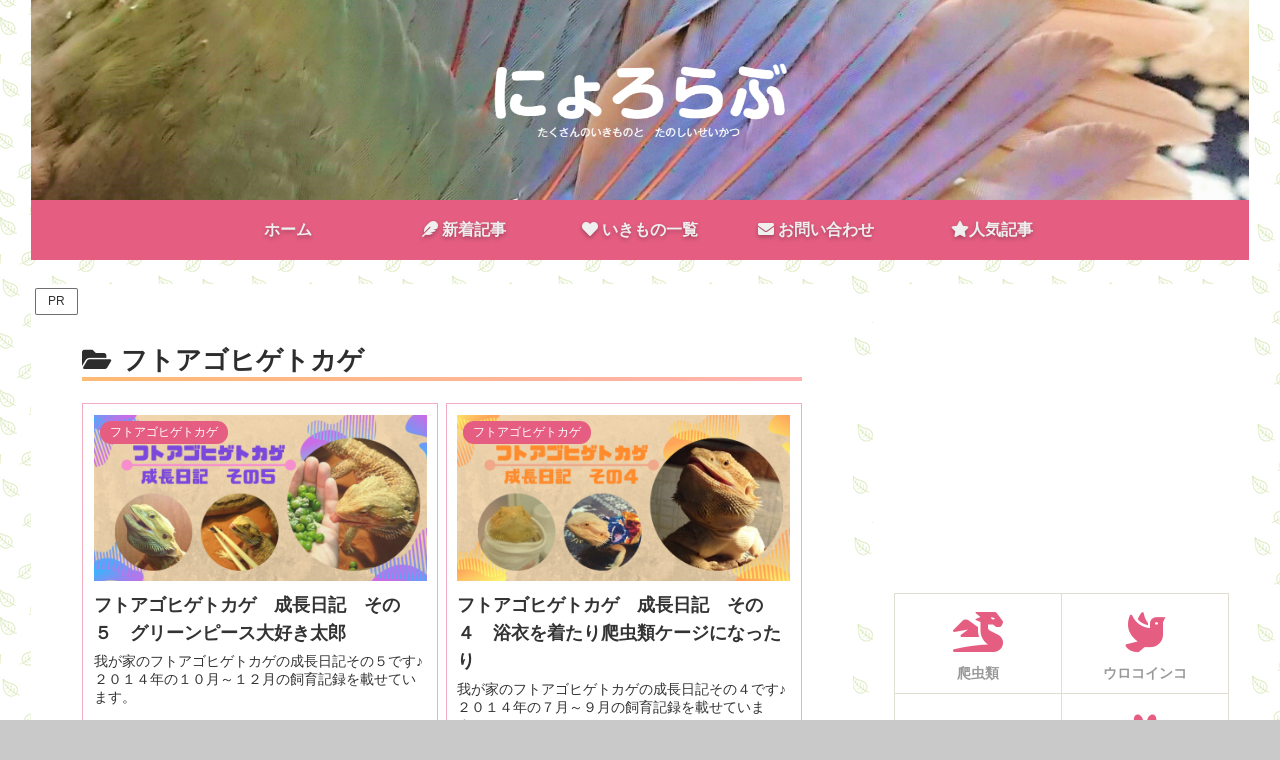

--- FILE ---
content_type: text/html; charset=utf-8
request_url: https://www.google.com/recaptcha/api2/anchor?ar=1&k=6LdAWuwaAAAAACNK3qKNjQMGSZ01p3zZm99xtokc&co=aHR0cHM6Ly9ueW9yb2xvdmUuY29tOjQ0Mw..&hl=en&v=PoyoqOPhxBO7pBk68S4YbpHZ&size=invisible&anchor-ms=20000&execute-ms=30000&cb=fjm8w18u46tp
body_size: 48636
content:
<!DOCTYPE HTML><html dir="ltr" lang="en"><head><meta http-equiv="Content-Type" content="text/html; charset=UTF-8">
<meta http-equiv="X-UA-Compatible" content="IE=edge">
<title>reCAPTCHA</title>
<style type="text/css">
/* cyrillic-ext */
@font-face {
  font-family: 'Roboto';
  font-style: normal;
  font-weight: 400;
  font-stretch: 100%;
  src: url(//fonts.gstatic.com/s/roboto/v48/KFO7CnqEu92Fr1ME7kSn66aGLdTylUAMa3GUBHMdazTgWw.woff2) format('woff2');
  unicode-range: U+0460-052F, U+1C80-1C8A, U+20B4, U+2DE0-2DFF, U+A640-A69F, U+FE2E-FE2F;
}
/* cyrillic */
@font-face {
  font-family: 'Roboto';
  font-style: normal;
  font-weight: 400;
  font-stretch: 100%;
  src: url(//fonts.gstatic.com/s/roboto/v48/KFO7CnqEu92Fr1ME7kSn66aGLdTylUAMa3iUBHMdazTgWw.woff2) format('woff2');
  unicode-range: U+0301, U+0400-045F, U+0490-0491, U+04B0-04B1, U+2116;
}
/* greek-ext */
@font-face {
  font-family: 'Roboto';
  font-style: normal;
  font-weight: 400;
  font-stretch: 100%;
  src: url(//fonts.gstatic.com/s/roboto/v48/KFO7CnqEu92Fr1ME7kSn66aGLdTylUAMa3CUBHMdazTgWw.woff2) format('woff2');
  unicode-range: U+1F00-1FFF;
}
/* greek */
@font-face {
  font-family: 'Roboto';
  font-style: normal;
  font-weight: 400;
  font-stretch: 100%;
  src: url(//fonts.gstatic.com/s/roboto/v48/KFO7CnqEu92Fr1ME7kSn66aGLdTylUAMa3-UBHMdazTgWw.woff2) format('woff2');
  unicode-range: U+0370-0377, U+037A-037F, U+0384-038A, U+038C, U+038E-03A1, U+03A3-03FF;
}
/* math */
@font-face {
  font-family: 'Roboto';
  font-style: normal;
  font-weight: 400;
  font-stretch: 100%;
  src: url(//fonts.gstatic.com/s/roboto/v48/KFO7CnqEu92Fr1ME7kSn66aGLdTylUAMawCUBHMdazTgWw.woff2) format('woff2');
  unicode-range: U+0302-0303, U+0305, U+0307-0308, U+0310, U+0312, U+0315, U+031A, U+0326-0327, U+032C, U+032F-0330, U+0332-0333, U+0338, U+033A, U+0346, U+034D, U+0391-03A1, U+03A3-03A9, U+03B1-03C9, U+03D1, U+03D5-03D6, U+03F0-03F1, U+03F4-03F5, U+2016-2017, U+2034-2038, U+203C, U+2040, U+2043, U+2047, U+2050, U+2057, U+205F, U+2070-2071, U+2074-208E, U+2090-209C, U+20D0-20DC, U+20E1, U+20E5-20EF, U+2100-2112, U+2114-2115, U+2117-2121, U+2123-214F, U+2190, U+2192, U+2194-21AE, U+21B0-21E5, U+21F1-21F2, U+21F4-2211, U+2213-2214, U+2216-22FF, U+2308-230B, U+2310, U+2319, U+231C-2321, U+2336-237A, U+237C, U+2395, U+239B-23B7, U+23D0, U+23DC-23E1, U+2474-2475, U+25AF, U+25B3, U+25B7, U+25BD, U+25C1, U+25CA, U+25CC, U+25FB, U+266D-266F, U+27C0-27FF, U+2900-2AFF, U+2B0E-2B11, U+2B30-2B4C, U+2BFE, U+3030, U+FF5B, U+FF5D, U+1D400-1D7FF, U+1EE00-1EEFF;
}
/* symbols */
@font-face {
  font-family: 'Roboto';
  font-style: normal;
  font-weight: 400;
  font-stretch: 100%;
  src: url(//fonts.gstatic.com/s/roboto/v48/KFO7CnqEu92Fr1ME7kSn66aGLdTylUAMaxKUBHMdazTgWw.woff2) format('woff2');
  unicode-range: U+0001-000C, U+000E-001F, U+007F-009F, U+20DD-20E0, U+20E2-20E4, U+2150-218F, U+2190, U+2192, U+2194-2199, U+21AF, U+21E6-21F0, U+21F3, U+2218-2219, U+2299, U+22C4-22C6, U+2300-243F, U+2440-244A, U+2460-24FF, U+25A0-27BF, U+2800-28FF, U+2921-2922, U+2981, U+29BF, U+29EB, U+2B00-2BFF, U+4DC0-4DFF, U+FFF9-FFFB, U+10140-1018E, U+10190-1019C, U+101A0, U+101D0-101FD, U+102E0-102FB, U+10E60-10E7E, U+1D2C0-1D2D3, U+1D2E0-1D37F, U+1F000-1F0FF, U+1F100-1F1AD, U+1F1E6-1F1FF, U+1F30D-1F30F, U+1F315, U+1F31C, U+1F31E, U+1F320-1F32C, U+1F336, U+1F378, U+1F37D, U+1F382, U+1F393-1F39F, U+1F3A7-1F3A8, U+1F3AC-1F3AF, U+1F3C2, U+1F3C4-1F3C6, U+1F3CA-1F3CE, U+1F3D4-1F3E0, U+1F3ED, U+1F3F1-1F3F3, U+1F3F5-1F3F7, U+1F408, U+1F415, U+1F41F, U+1F426, U+1F43F, U+1F441-1F442, U+1F444, U+1F446-1F449, U+1F44C-1F44E, U+1F453, U+1F46A, U+1F47D, U+1F4A3, U+1F4B0, U+1F4B3, U+1F4B9, U+1F4BB, U+1F4BF, U+1F4C8-1F4CB, U+1F4D6, U+1F4DA, U+1F4DF, U+1F4E3-1F4E6, U+1F4EA-1F4ED, U+1F4F7, U+1F4F9-1F4FB, U+1F4FD-1F4FE, U+1F503, U+1F507-1F50B, U+1F50D, U+1F512-1F513, U+1F53E-1F54A, U+1F54F-1F5FA, U+1F610, U+1F650-1F67F, U+1F687, U+1F68D, U+1F691, U+1F694, U+1F698, U+1F6AD, U+1F6B2, U+1F6B9-1F6BA, U+1F6BC, U+1F6C6-1F6CF, U+1F6D3-1F6D7, U+1F6E0-1F6EA, U+1F6F0-1F6F3, U+1F6F7-1F6FC, U+1F700-1F7FF, U+1F800-1F80B, U+1F810-1F847, U+1F850-1F859, U+1F860-1F887, U+1F890-1F8AD, U+1F8B0-1F8BB, U+1F8C0-1F8C1, U+1F900-1F90B, U+1F93B, U+1F946, U+1F984, U+1F996, U+1F9E9, U+1FA00-1FA6F, U+1FA70-1FA7C, U+1FA80-1FA89, U+1FA8F-1FAC6, U+1FACE-1FADC, U+1FADF-1FAE9, U+1FAF0-1FAF8, U+1FB00-1FBFF;
}
/* vietnamese */
@font-face {
  font-family: 'Roboto';
  font-style: normal;
  font-weight: 400;
  font-stretch: 100%;
  src: url(//fonts.gstatic.com/s/roboto/v48/KFO7CnqEu92Fr1ME7kSn66aGLdTylUAMa3OUBHMdazTgWw.woff2) format('woff2');
  unicode-range: U+0102-0103, U+0110-0111, U+0128-0129, U+0168-0169, U+01A0-01A1, U+01AF-01B0, U+0300-0301, U+0303-0304, U+0308-0309, U+0323, U+0329, U+1EA0-1EF9, U+20AB;
}
/* latin-ext */
@font-face {
  font-family: 'Roboto';
  font-style: normal;
  font-weight: 400;
  font-stretch: 100%;
  src: url(//fonts.gstatic.com/s/roboto/v48/KFO7CnqEu92Fr1ME7kSn66aGLdTylUAMa3KUBHMdazTgWw.woff2) format('woff2');
  unicode-range: U+0100-02BA, U+02BD-02C5, U+02C7-02CC, U+02CE-02D7, U+02DD-02FF, U+0304, U+0308, U+0329, U+1D00-1DBF, U+1E00-1E9F, U+1EF2-1EFF, U+2020, U+20A0-20AB, U+20AD-20C0, U+2113, U+2C60-2C7F, U+A720-A7FF;
}
/* latin */
@font-face {
  font-family: 'Roboto';
  font-style: normal;
  font-weight: 400;
  font-stretch: 100%;
  src: url(//fonts.gstatic.com/s/roboto/v48/KFO7CnqEu92Fr1ME7kSn66aGLdTylUAMa3yUBHMdazQ.woff2) format('woff2');
  unicode-range: U+0000-00FF, U+0131, U+0152-0153, U+02BB-02BC, U+02C6, U+02DA, U+02DC, U+0304, U+0308, U+0329, U+2000-206F, U+20AC, U+2122, U+2191, U+2193, U+2212, U+2215, U+FEFF, U+FFFD;
}
/* cyrillic-ext */
@font-face {
  font-family: 'Roboto';
  font-style: normal;
  font-weight: 500;
  font-stretch: 100%;
  src: url(//fonts.gstatic.com/s/roboto/v48/KFO7CnqEu92Fr1ME7kSn66aGLdTylUAMa3GUBHMdazTgWw.woff2) format('woff2');
  unicode-range: U+0460-052F, U+1C80-1C8A, U+20B4, U+2DE0-2DFF, U+A640-A69F, U+FE2E-FE2F;
}
/* cyrillic */
@font-face {
  font-family: 'Roboto';
  font-style: normal;
  font-weight: 500;
  font-stretch: 100%;
  src: url(//fonts.gstatic.com/s/roboto/v48/KFO7CnqEu92Fr1ME7kSn66aGLdTylUAMa3iUBHMdazTgWw.woff2) format('woff2');
  unicode-range: U+0301, U+0400-045F, U+0490-0491, U+04B0-04B1, U+2116;
}
/* greek-ext */
@font-face {
  font-family: 'Roboto';
  font-style: normal;
  font-weight: 500;
  font-stretch: 100%;
  src: url(//fonts.gstatic.com/s/roboto/v48/KFO7CnqEu92Fr1ME7kSn66aGLdTylUAMa3CUBHMdazTgWw.woff2) format('woff2');
  unicode-range: U+1F00-1FFF;
}
/* greek */
@font-face {
  font-family: 'Roboto';
  font-style: normal;
  font-weight: 500;
  font-stretch: 100%;
  src: url(//fonts.gstatic.com/s/roboto/v48/KFO7CnqEu92Fr1ME7kSn66aGLdTylUAMa3-UBHMdazTgWw.woff2) format('woff2');
  unicode-range: U+0370-0377, U+037A-037F, U+0384-038A, U+038C, U+038E-03A1, U+03A3-03FF;
}
/* math */
@font-face {
  font-family: 'Roboto';
  font-style: normal;
  font-weight: 500;
  font-stretch: 100%;
  src: url(//fonts.gstatic.com/s/roboto/v48/KFO7CnqEu92Fr1ME7kSn66aGLdTylUAMawCUBHMdazTgWw.woff2) format('woff2');
  unicode-range: U+0302-0303, U+0305, U+0307-0308, U+0310, U+0312, U+0315, U+031A, U+0326-0327, U+032C, U+032F-0330, U+0332-0333, U+0338, U+033A, U+0346, U+034D, U+0391-03A1, U+03A3-03A9, U+03B1-03C9, U+03D1, U+03D5-03D6, U+03F0-03F1, U+03F4-03F5, U+2016-2017, U+2034-2038, U+203C, U+2040, U+2043, U+2047, U+2050, U+2057, U+205F, U+2070-2071, U+2074-208E, U+2090-209C, U+20D0-20DC, U+20E1, U+20E5-20EF, U+2100-2112, U+2114-2115, U+2117-2121, U+2123-214F, U+2190, U+2192, U+2194-21AE, U+21B0-21E5, U+21F1-21F2, U+21F4-2211, U+2213-2214, U+2216-22FF, U+2308-230B, U+2310, U+2319, U+231C-2321, U+2336-237A, U+237C, U+2395, U+239B-23B7, U+23D0, U+23DC-23E1, U+2474-2475, U+25AF, U+25B3, U+25B7, U+25BD, U+25C1, U+25CA, U+25CC, U+25FB, U+266D-266F, U+27C0-27FF, U+2900-2AFF, U+2B0E-2B11, U+2B30-2B4C, U+2BFE, U+3030, U+FF5B, U+FF5D, U+1D400-1D7FF, U+1EE00-1EEFF;
}
/* symbols */
@font-face {
  font-family: 'Roboto';
  font-style: normal;
  font-weight: 500;
  font-stretch: 100%;
  src: url(//fonts.gstatic.com/s/roboto/v48/KFO7CnqEu92Fr1ME7kSn66aGLdTylUAMaxKUBHMdazTgWw.woff2) format('woff2');
  unicode-range: U+0001-000C, U+000E-001F, U+007F-009F, U+20DD-20E0, U+20E2-20E4, U+2150-218F, U+2190, U+2192, U+2194-2199, U+21AF, U+21E6-21F0, U+21F3, U+2218-2219, U+2299, U+22C4-22C6, U+2300-243F, U+2440-244A, U+2460-24FF, U+25A0-27BF, U+2800-28FF, U+2921-2922, U+2981, U+29BF, U+29EB, U+2B00-2BFF, U+4DC0-4DFF, U+FFF9-FFFB, U+10140-1018E, U+10190-1019C, U+101A0, U+101D0-101FD, U+102E0-102FB, U+10E60-10E7E, U+1D2C0-1D2D3, U+1D2E0-1D37F, U+1F000-1F0FF, U+1F100-1F1AD, U+1F1E6-1F1FF, U+1F30D-1F30F, U+1F315, U+1F31C, U+1F31E, U+1F320-1F32C, U+1F336, U+1F378, U+1F37D, U+1F382, U+1F393-1F39F, U+1F3A7-1F3A8, U+1F3AC-1F3AF, U+1F3C2, U+1F3C4-1F3C6, U+1F3CA-1F3CE, U+1F3D4-1F3E0, U+1F3ED, U+1F3F1-1F3F3, U+1F3F5-1F3F7, U+1F408, U+1F415, U+1F41F, U+1F426, U+1F43F, U+1F441-1F442, U+1F444, U+1F446-1F449, U+1F44C-1F44E, U+1F453, U+1F46A, U+1F47D, U+1F4A3, U+1F4B0, U+1F4B3, U+1F4B9, U+1F4BB, U+1F4BF, U+1F4C8-1F4CB, U+1F4D6, U+1F4DA, U+1F4DF, U+1F4E3-1F4E6, U+1F4EA-1F4ED, U+1F4F7, U+1F4F9-1F4FB, U+1F4FD-1F4FE, U+1F503, U+1F507-1F50B, U+1F50D, U+1F512-1F513, U+1F53E-1F54A, U+1F54F-1F5FA, U+1F610, U+1F650-1F67F, U+1F687, U+1F68D, U+1F691, U+1F694, U+1F698, U+1F6AD, U+1F6B2, U+1F6B9-1F6BA, U+1F6BC, U+1F6C6-1F6CF, U+1F6D3-1F6D7, U+1F6E0-1F6EA, U+1F6F0-1F6F3, U+1F6F7-1F6FC, U+1F700-1F7FF, U+1F800-1F80B, U+1F810-1F847, U+1F850-1F859, U+1F860-1F887, U+1F890-1F8AD, U+1F8B0-1F8BB, U+1F8C0-1F8C1, U+1F900-1F90B, U+1F93B, U+1F946, U+1F984, U+1F996, U+1F9E9, U+1FA00-1FA6F, U+1FA70-1FA7C, U+1FA80-1FA89, U+1FA8F-1FAC6, U+1FACE-1FADC, U+1FADF-1FAE9, U+1FAF0-1FAF8, U+1FB00-1FBFF;
}
/* vietnamese */
@font-face {
  font-family: 'Roboto';
  font-style: normal;
  font-weight: 500;
  font-stretch: 100%;
  src: url(//fonts.gstatic.com/s/roboto/v48/KFO7CnqEu92Fr1ME7kSn66aGLdTylUAMa3OUBHMdazTgWw.woff2) format('woff2');
  unicode-range: U+0102-0103, U+0110-0111, U+0128-0129, U+0168-0169, U+01A0-01A1, U+01AF-01B0, U+0300-0301, U+0303-0304, U+0308-0309, U+0323, U+0329, U+1EA0-1EF9, U+20AB;
}
/* latin-ext */
@font-face {
  font-family: 'Roboto';
  font-style: normal;
  font-weight: 500;
  font-stretch: 100%;
  src: url(//fonts.gstatic.com/s/roboto/v48/KFO7CnqEu92Fr1ME7kSn66aGLdTylUAMa3KUBHMdazTgWw.woff2) format('woff2');
  unicode-range: U+0100-02BA, U+02BD-02C5, U+02C7-02CC, U+02CE-02D7, U+02DD-02FF, U+0304, U+0308, U+0329, U+1D00-1DBF, U+1E00-1E9F, U+1EF2-1EFF, U+2020, U+20A0-20AB, U+20AD-20C0, U+2113, U+2C60-2C7F, U+A720-A7FF;
}
/* latin */
@font-face {
  font-family: 'Roboto';
  font-style: normal;
  font-weight: 500;
  font-stretch: 100%;
  src: url(//fonts.gstatic.com/s/roboto/v48/KFO7CnqEu92Fr1ME7kSn66aGLdTylUAMa3yUBHMdazQ.woff2) format('woff2');
  unicode-range: U+0000-00FF, U+0131, U+0152-0153, U+02BB-02BC, U+02C6, U+02DA, U+02DC, U+0304, U+0308, U+0329, U+2000-206F, U+20AC, U+2122, U+2191, U+2193, U+2212, U+2215, U+FEFF, U+FFFD;
}
/* cyrillic-ext */
@font-face {
  font-family: 'Roboto';
  font-style: normal;
  font-weight: 900;
  font-stretch: 100%;
  src: url(//fonts.gstatic.com/s/roboto/v48/KFO7CnqEu92Fr1ME7kSn66aGLdTylUAMa3GUBHMdazTgWw.woff2) format('woff2');
  unicode-range: U+0460-052F, U+1C80-1C8A, U+20B4, U+2DE0-2DFF, U+A640-A69F, U+FE2E-FE2F;
}
/* cyrillic */
@font-face {
  font-family: 'Roboto';
  font-style: normal;
  font-weight: 900;
  font-stretch: 100%;
  src: url(//fonts.gstatic.com/s/roboto/v48/KFO7CnqEu92Fr1ME7kSn66aGLdTylUAMa3iUBHMdazTgWw.woff2) format('woff2');
  unicode-range: U+0301, U+0400-045F, U+0490-0491, U+04B0-04B1, U+2116;
}
/* greek-ext */
@font-face {
  font-family: 'Roboto';
  font-style: normal;
  font-weight: 900;
  font-stretch: 100%;
  src: url(//fonts.gstatic.com/s/roboto/v48/KFO7CnqEu92Fr1ME7kSn66aGLdTylUAMa3CUBHMdazTgWw.woff2) format('woff2');
  unicode-range: U+1F00-1FFF;
}
/* greek */
@font-face {
  font-family: 'Roboto';
  font-style: normal;
  font-weight: 900;
  font-stretch: 100%;
  src: url(//fonts.gstatic.com/s/roboto/v48/KFO7CnqEu92Fr1ME7kSn66aGLdTylUAMa3-UBHMdazTgWw.woff2) format('woff2');
  unicode-range: U+0370-0377, U+037A-037F, U+0384-038A, U+038C, U+038E-03A1, U+03A3-03FF;
}
/* math */
@font-face {
  font-family: 'Roboto';
  font-style: normal;
  font-weight: 900;
  font-stretch: 100%;
  src: url(//fonts.gstatic.com/s/roboto/v48/KFO7CnqEu92Fr1ME7kSn66aGLdTylUAMawCUBHMdazTgWw.woff2) format('woff2');
  unicode-range: U+0302-0303, U+0305, U+0307-0308, U+0310, U+0312, U+0315, U+031A, U+0326-0327, U+032C, U+032F-0330, U+0332-0333, U+0338, U+033A, U+0346, U+034D, U+0391-03A1, U+03A3-03A9, U+03B1-03C9, U+03D1, U+03D5-03D6, U+03F0-03F1, U+03F4-03F5, U+2016-2017, U+2034-2038, U+203C, U+2040, U+2043, U+2047, U+2050, U+2057, U+205F, U+2070-2071, U+2074-208E, U+2090-209C, U+20D0-20DC, U+20E1, U+20E5-20EF, U+2100-2112, U+2114-2115, U+2117-2121, U+2123-214F, U+2190, U+2192, U+2194-21AE, U+21B0-21E5, U+21F1-21F2, U+21F4-2211, U+2213-2214, U+2216-22FF, U+2308-230B, U+2310, U+2319, U+231C-2321, U+2336-237A, U+237C, U+2395, U+239B-23B7, U+23D0, U+23DC-23E1, U+2474-2475, U+25AF, U+25B3, U+25B7, U+25BD, U+25C1, U+25CA, U+25CC, U+25FB, U+266D-266F, U+27C0-27FF, U+2900-2AFF, U+2B0E-2B11, U+2B30-2B4C, U+2BFE, U+3030, U+FF5B, U+FF5D, U+1D400-1D7FF, U+1EE00-1EEFF;
}
/* symbols */
@font-face {
  font-family: 'Roboto';
  font-style: normal;
  font-weight: 900;
  font-stretch: 100%;
  src: url(//fonts.gstatic.com/s/roboto/v48/KFO7CnqEu92Fr1ME7kSn66aGLdTylUAMaxKUBHMdazTgWw.woff2) format('woff2');
  unicode-range: U+0001-000C, U+000E-001F, U+007F-009F, U+20DD-20E0, U+20E2-20E4, U+2150-218F, U+2190, U+2192, U+2194-2199, U+21AF, U+21E6-21F0, U+21F3, U+2218-2219, U+2299, U+22C4-22C6, U+2300-243F, U+2440-244A, U+2460-24FF, U+25A0-27BF, U+2800-28FF, U+2921-2922, U+2981, U+29BF, U+29EB, U+2B00-2BFF, U+4DC0-4DFF, U+FFF9-FFFB, U+10140-1018E, U+10190-1019C, U+101A0, U+101D0-101FD, U+102E0-102FB, U+10E60-10E7E, U+1D2C0-1D2D3, U+1D2E0-1D37F, U+1F000-1F0FF, U+1F100-1F1AD, U+1F1E6-1F1FF, U+1F30D-1F30F, U+1F315, U+1F31C, U+1F31E, U+1F320-1F32C, U+1F336, U+1F378, U+1F37D, U+1F382, U+1F393-1F39F, U+1F3A7-1F3A8, U+1F3AC-1F3AF, U+1F3C2, U+1F3C4-1F3C6, U+1F3CA-1F3CE, U+1F3D4-1F3E0, U+1F3ED, U+1F3F1-1F3F3, U+1F3F5-1F3F7, U+1F408, U+1F415, U+1F41F, U+1F426, U+1F43F, U+1F441-1F442, U+1F444, U+1F446-1F449, U+1F44C-1F44E, U+1F453, U+1F46A, U+1F47D, U+1F4A3, U+1F4B0, U+1F4B3, U+1F4B9, U+1F4BB, U+1F4BF, U+1F4C8-1F4CB, U+1F4D6, U+1F4DA, U+1F4DF, U+1F4E3-1F4E6, U+1F4EA-1F4ED, U+1F4F7, U+1F4F9-1F4FB, U+1F4FD-1F4FE, U+1F503, U+1F507-1F50B, U+1F50D, U+1F512-1F513, U+1F53E-1F54A, U+1F54F-1F5FA, U+1F610, U+1F650-1F67F, U+1F687, U+1F68D, U+1F691, U+1F694, U+1F698, U+1F6AD, U+1F6B2, U+1F6B9-1F6BA, U+1F6BC, U+1F6C6-1F6CF, U+1F6D3-1F6D7, U+1F6E0-1F6EA, U+1F6F0-1F6F3, U+1F6F7-1F6FC, U+1F700-1F7FF, U+1F800-1F80B, U+1F810-1F847, U+1F850-1F859, U+1F860-1F887, U+1F890-1F8AD, U+1F8B0-1F8BB, U+1F8C0-1F8C1, U+1F900-1F90B, U+1F93B, U+1F946, U+1F984, U+1F996, U+1F9E9, U+1FA00-1FA6F, U+1FA70-1FA7C, U+1FA80-1FA89, U+1FA8F-1FAC6, U+1FACE-1FADC, U+1FADF-1FAE9, U+1FAF0-1FAF8, U+1FB00-1FBFF;
}
/* vietnamese */
@font-face {
  font-family: 'Roboto';
  font-style: normal;
  font-weight: 900;
  font-stretch: 100%;
  src: url(//fonts.gstatic.com/s/roboto/v48/KFO7CnqEu92Fr1ME7kSn66aGLdTylUAMa3OUBHMdazTgWw.woff2) format('woff2');
  unicode-range: U+0102-0103, U+0110-0111, U+0128-0129, U+0168-0169, U+01A0-01A1, U+01AF-01B0, U+0300-0301, U+0303-0304, U+0308-0309, U+0323, U+0329, U+1EA0-1EF9, U+20AB;
}
/* latin-ext */
@font-face {
  font-family: 'Roboto';
  font-style: normal;
  font-weight: 900;
  font-stretch: 100%;
  src: url(//fonts.gstatic.com/s/roboto/v48/KFO7CnqEu92Fr1ME7kSn66aGLdTylUAMa3KUBHMdazTgWw.woff2) format('woff2');
  unicode-range: U+0100-02BA, U+02BD-02C5, U+02C7-02CC, U+02CE-02D7, U+02DD-02FF, U+0304, U+0308, U+0329, U+1D00-1DBF, U+1E00-1E9F, U+1EF2-1EFF, U+2020, U+20A0-20AB, U+20AD-20C0, U+2113, U+2C60-2C7F, U+A720-A7FF;
}
/* latin */
@font-face {
  font-family: 'Roboto';
  font-style: normal;
  font-weight: 900;
  font-stretch: 100%;
  src: url(//fonts.gstatic.com/s/roboto/v48/KFO7CnqEu92Fr1ME7kSn66aGLdTylUAMa3yUBHMdazQ.woff2) format('woff2');
  unicode-range: U+0000-00FF, U+0131, U+0152-0153, U+02BB-02BC, U+02C6, U+02DA, U+02DC, U+0304, U+0308, U+0329, U+2000-206F, U+20AC, U+2122, U+2191, U+2193, U+2212, U+2215, U+FEFF, U+FFFD;
}

</style>
<link rel="stylesheet" type="text/css" href="https://www.gstatic.com/recaptcha/releases/PoyoqOPhxBO7pBk68S4YbpHZ/styles__ltr.css">
<script nonce="LzA5nsFscmAeL5rItDZsvw" type="text/javascript">window['__recaptcha_api'] = 'https://www.google.com/recaptcha/api2/';</script>
<script type="text/javascript" src="https://www.gstatic.com/recaptcha/releases/PoyoqOPhxBO7pBk68S4YbpHZ/recaptcha__en.js" nonce="LzA5nsFscmAeL5rItDZsvw">
      
    </script></head>
<body><div id="rc-anchor-alert" class="rc-anchor-alert"></div>
<input type="hidden" id="recaptcha-token" value="[base64]">
<script type="text/javascript" nonce="LzA5nsFscmAeL5rItDZsvw">
      recaptcha.anchor.Main.init("[\x22ainput\x22,[\x22bgdata\x22,\x22\x22,\[base64]/[base64]/[base64]/[base64]/[base64]/[base64]/KGcoTywyNTMsTy5PKSxVRyhPLEMpKTpnKE8sMjUzLEMpLE8pKSxsKSksTykpfSxieT1mdW5jdGlvbihDLE8sdSxsKXtmb3IobD0odT1SKEMpLDApO08+MDtPLS0pbD1sPDw4fFooQyk7ZyhDLHUsbCl9LFVHPWZ1bmN0aW9uKEMsTyl7Qy5pLmxlbmd0aD4xMDQ/[base64]/[base64]/[base64]/[base64]/[base64]/[base64]/[base64]\\u003d\x22,\[base64]\\u003d\\u003d\x22,\x22w5xbw5/Ct0nCvkEVJA7DpsKAY8Ksw6U7w6vDu2DDk3s9w5LCrFzCgMOKKFcwBgJmQljDg3VWwq7Dh2DDncO+w7rDmS3DhMO2Q8Kywp7CicO4EMOIJQXDpTQiQ8OvXEzDjMOoU8KMLcKmw5/CjMKzwoIQwpTCqWHChjx6QWtMUFTDkUnDhsO+R8OAw5jCssKgwrXCtsOWwoV7bmYLMjo7WHcMScOEwoHCoDXDnVsHwql7w4bDp8Kbw6AWw4DCocKReTcbw5gBSsKfQCzDn8OPGMK7QBlSw7jDuBzDr8Kuc1krEcOqwoLDlxUrwpzDpMOxw7J8w7jCtA5/CcK9dsOHAmLDrMKsRURgwqkGcMO4O1vDtEFOwqMzwpEdwpFWSALCrjjCslvDtSrDolHDgcODPR1reAEWwrvDvkQ0w6DCkMOqw4QNwo3DncOLYEogw5ZwwrVobsKRKkvCil3DusKGTk9CPVzDksK3cSLCrnsmw7s5w6oXDBE/NU7CpMKpRFPCrcK1Q8K1dcO1wqVTacKOb3IDw4HDknDDjgw9w4UPRQtYw6tjwozDok/DmRY4FEVQw6vDu8KDw5Ahwoc2AMKewqMvwqLCg8O2w7vDqxbDgsOIw6fCnlICEQXCrcOSw7JTbMO7w5x5w7PCsRBOw7VddFd/OMOmwp9LwoDCgcK0w4puSsKfOcObTMK5InxOw44Xw4/CmcO7w6vCoUzCnlxobmAow4rCrR8Jw691HcKbwqBATMOIOSVKeFAMQsKgwqrCuwsVKMKwwpxjSsOvEcKAwoDDkHsyw5/[base64]/DpMKmw6Vbwq/DjDbClhkiwpPCtMK5w7DCuTcTwpLDqknCg8KjTMKWw43DncKVwqnDvFI6wqdJwo3CpsO+C8KYwr7CjBQsBT1jVsK5wql2XickwpZFZ8Kyw6/[base64]/CkcOVQMKSeTXCi8KQwp43w7R+w5Ftw4lkw6YOwrpnw7QtNWxAw718JGgbAwfCmVIDw63Dv8KBw47Ct8KyaMOcGcOew6N/wrZ6UzDCuGMLAl8pwrPDkDg3w4nDkcKWw4wVdHpYwonCtMOgekfCs8KoMcKnAA/DhFI7OxvDgsOtL2lEQMOtGmHDi8KPMMKrVSzDtyw+w4bDgsOpOcOswo/DrCbCkcKsbmfCr1RVw59GwpNawqNgbsKIJ1ATXBIGw5oeCm3DsMOaZ8OwwrnDusKXw4VWBwPDn0LDrXc8YAHCqcO7a8K0w60PDcKpd8KlGMKBwr8TChQ/LUDClcK5w5JpwojCg8Kcw58pwqNLwplOBMK0wpYOfsK9w5MLCGHDtSlJLzbCs0TChQQuw5PCigvDhMK6w4/Cn2oyYcO3c0MqLcOzV8Opw5TDlcO3w4dzw4LCuMOhC1bDlFwYw5/[base64]/[base64]/ClsOwaDVYwpDDlcKiLSkfB8OCN2gAwpFdw69aE8Oww7LCsTkAwo0lD13DljPDjcOFw4cLI8OJWsOCwoMoPC3Do8OLwq/[base64]/DlMKtUSPDtS1OKcKSwq7CrMO9wrwuw7hmeMO1w7J9IcOYfcK5woXDqGxSwoXDv8OmCcKSwoFyWngYwrMww67DssOKwo3CgzrCjMO/RgTDisOLwp/DkhwFw7hqwr1wTMKGw5wRwqHCrgQ5HxZPwpbDmlnCsnokwqUuwr/DtMKeBcK/[base64]/ChQjCn8K7CcOPwpXCjmXDtEfCosKqSkFjwrEycwTCtHDDvzzCqMK4SgQywpzCpmPCo8Ofw6XDucKNLyktRMOAwojCo2bDssKtDWNfw5gkwqHDhnnDsDk8OcK4wr3DtcOnImTDt8Kkbg/DrMODQy7CnsO9Z2HDglZrM8KgGsOawp7CjMKiwqzClFDDhcKlwppSV8OZwrNuwrXCtk3CvyPDqcKBABLCugXDl8OAImPCs8O1w7fClR1CfsObehPDqsOWWsKXVMKew5A5woNTw73CmcKCwonCkcOQwqozwo7Dk8Odw6nDrU/[base64]/wqTDkR3DsSzDsgrClcOsw7giHwHCvXXDkMKsO8Ohw78DwrQ/w5DChcKYwqZ1AmbCrwl1LX8OwrnChsOkAMOVw4nDsQ5Jw7YQPxjCi8OaGsOKGcKQSMK1w5zCo2lFw4TCpcKZwrBQwoTDuUnDt8KRYcO4w719wqnCliTCvnVVSUzCg8KIw50Tf0HCvTvDmMKkeU/DhSQJYW7DsSfChsOEw5IhchJEFcOEwpnCs3ZXwo3Ci8Ogw7w7wrxiw78nwrc9FMK/wp7CvMOiw4UvOgtFUcK/akjDncK8XcO3w5Ztw5cRw58NGn4pw6XCpMOWw7XDh2wCw6Jkwpdlw68CwqnCknnDvxPDt8KlES7CjsOpI3XDt8KobFvCrcOzM0xWcVpcwprDhwsCwrIvw5pSw7sAwqNvTTjDl30gDcKbw4fCrcOOfcKUXTzDpkMZwqY9wrPDtcOlMHV/w4nCncK5EXHDjMKPw43CuWvDq8Kqwp8RP8Kiw4tbWC3DusKRwqrDtR3CjgrDtcOxAXfCocOCRDzDiMOjw5A3wrnCsyVFwrbCjAPDpQ/ChsKNw6TCklV/wrnDh8Kkw7TCgFTClsOxw6vDp8OWcMKhNg0KA8OeSFIHO105w4tCw4nDuFnCs1vDnMKRN1jDvzPCnMKAVcK7w4nCgcKqw4ouw7XCu2bDrkcZcEsnw6TDsibDgsOOw5fCkMKsK8Opw5sTZw52wrh1B39gU2R5PcOYAT/Dg8KNUBAKwqMpw7XDpsOOdsK8YmXDlC1LwrA6KEzDqE5Ac8O8wpLDpnrCullHWsOVNiZtwpLDkUwTw4U5TMKsw7vCmsKxK8KAw5vDhgnCpGZGwro2wpTDhsO/w658JsK9wovDicK3w5BrLcKJbsKkG2HCoWLCtsKWw7pBc8O4C8KQw7ovIMKmw5LCjVgrw4TDryHDmg0HGjkLwpshYMKgw5HDjU/[base64]/Dqi3Cty1VOcOjNl0jw6dSwoHDpMKww5TDisKySTh1w6/Dvihzw5sjbgBzdRbChzrClF7CvcO2wo8nw5TDs8OFw7kRQg5/CcOXw7DCiQrDuGbCpsO4KsKGwo/DlWnCuMK9eMKOw4IQFwMlZ8Oew6xTKSHCqcOAF8K2w67DlUYfWijCgikLwpkZw7TDpQ3DmjwJwoLCiMK2w5cZwqrCjF4ZJMOsakIYwp1FNMKQRQjCucKlSQ/[base64]/Dj8ODw7TDiz/DnnTCuh0eNsKzfMO5OS/DrcKew5Rjw4h7QArCuH3CpsKswpjDs8Kfw7nCvMOAwoDChUnCl2EuMnTCtgJEwpTDkcOdEzptPDQow5/[base64]/DnB17ZsO0IcOpwoVGwozDqsOsA8K0TQHDuMKfw7DCv8Kyw7AkdMOYw4/DjUtdEMKDwoF7Sy5lfMOEwr9cFQxGw4ojwoJBwqjDjsKGw6Nhw41Hw7DCnXlMbsKnwqbCocKxw7DCjAHCscKBalMnw5cuFMKrw69WJV7Cn1DDpgwiwrnDmQTDmknCq8KufcOQw68Awr/DkArCmGvCuMO+HhbCu8OlWcK5w6nDvF9Vfn/CrsOfSV7Cg1Y/w5TDocKzQkPDtMOHwp9DwpQsFMKAB8KYU17CgEPCqjo6w5tFUlbCosKNw5nCjMOsw7rCpsOvw483w7BDwoDCucK9w4HCgcOywroJw5rCmkrCj0NSw6zDn8Klw5zDmMOdwqrDuMKvVEbDj8OrR0xVdcOuEcO/GgfDtcOWw7xZw5TDpsKVwrfDlUpvSMKxQMK0wojCjMO+KC3CpUB8w6fDnsOhwqHDu8Kzw5QBw5k/[base64]/[base64]/KMO0RUTDoMOWw4nDo8KPwqbCunUBSlsJSwckAcKSw6gEYGbCjsOHIcKMbTTCgTLCiTTCscOSw5vCiA/DjcK5wpPCr8K9EMOoG8OAMlbCpUokbMKkw6jDucK0wrnDpMKFw6Bvwo1dw5/DrMK7Y8OJwpnCs3PCt8OYZlLDnMOhwpkcIRvChsKPBMOOLMKbw5DCisKnUzXCoF/CuMKGwooUwqt0wpFcVlkvZkdhwrrCiTLDryNKHzFSw6h0eAIFOcOhJ1F8w4QMLAwowqZ+dcKyfMKmTzXDlE/DrMKSwrjDhkfCuMOdABo3Pj7CusKRw4vDh8KhbcOHHcOSw4bDrWvDksKFHGfCjcKOJ8O5woDDssOSbgLCt2/[base64]/DpcKcwp/[base64]/CjR8ALcOJwqDClMKhw6JLUsOMLcO0wpbDqsKfA03Cq8Onwrk2wp1ewoLDrMOrbVXCrMKnDMKrw73CmsKQwpcBwr09N3XDn8KAcwzCiAjCnHkfaEpQfsOJw7fCgF5JEHvDuMKlE8O2bsOUUhoNU1gREBLCkkjDpcKzw57CrcKNwq55w5nDoALDoy/CsQbCi8Oiw6DCisOUwpMbwrsBIzN/[base64]/CryMKTS55wr4AO3EVwoPDh8KPwrtgw55kw7jDvsOgwqgsw4EUw73Dvi/CqWPCiMKowozCuQ/CqmfCg8OrwqN3w5wbwrF9bcOCw43DrzYRXMKsw5ZBUsOgPsK0TcKDaBFdGsKFKsOvQn0qFXdkw6REw7PDgmoXNsKkGWgOwqVsEkHCpDHDhMOfwooMwp7CmcKCwoHDs3zDhVgdwrE0R8OVw6xBw7XDsMOGDsKWw7PClWEcw5cYacKuw6sOO3gpw5DCucKcDsKZwocRGy/DhMOveMKtwovCqcOLw6YiLcO3wp3Do8O/KsKMdDrDiMOJwqjCqhDDmzXCssKAwqnDpcOoScOsw47CgcO3SybCvm/DrHbDj8O0wpgdw4PDmQx/w7AOwpJCMsKzwpPCqCjDj8KrPcKgHj9cDMK8MCfCvMKXOBVpJ8KfDcKkwpJ8w4zCsyp+QcOqwocsNT7DtsK5wqnCh8K2wpojwrLCm2hrZ8K3w7AzTTDDjsOZS8KLwr/[base64]/CjcOcwqTCjGfDrMONw4wyC8OTG1p5aTIkw7jDqWjCssO/W8Ovwrs4w598wrRrV3jCn2Z2LHBBfFbCliDDvMOKw74UworCkMOsWsKLw513w5PDm1/DrxzDjytqf3BjHsO5N3FPwpPCsUpLMcOEw6t3ZEjDrFwVw4kIw4lIIz/[base64]/CjxbChztVw5vDmVjDmMObVCkKw450w50fwoUsE8KTwo4wBcKLwqvCqMKXdsKcdRZxw6bCusKhAi0vCXHCpsOow5nCqh3ClhfCkcOCLRTDjsOOw7jDtBcaecKVwpgjTmgMfsO8wrzDiTnDhUw9wo94XcKEfRhMwpTDvMOMakY/TTnCssKVFF3CgCzCiMOCXsObR0cEwoBQQcKjwqrCtRJICsOQAsKFNmfChMOmwqVfw4nDpUXDjMKYwoYUaSI/[base64]/w4LDuCrCpsKfwqo7TMKHw6JNwqAvwp7Dr8O9w4nCk8KCOsO2AgoOOcKyIX01PcK5w6fDtwvCm8OOw6DCn8OBEQrCmzosUsOLNi3Cv8OLGsOOXFvCicO3H8O2WcKfwrHDjDkZwpgbwoDDl8K8wrApYAjDssKsw6sOOzFywp1BA8O0MCTDqcO4RmJQwp7CuQkRacOhWE/CjsOPw63Cj1zClWzDvsKgw5zChkxUTcKQGz3ClkDDh8O3wohuwqzCu8OowpRRT2rDoBhHw70ICcKgbFksDsOowr1vHsOBwoXDuMKTE0LCoMO8w7HDvD/[base64]/[base64]/fE5+w6Apbzl7LsKnw4XDsTwvRcK1c8OXW8Kmw4tIw4zDoTJqw43DgMOATcKwBsKDD8Opwr8MZRrDgG/DhMKHB8OlIyXChhMENH5gwr51w4LDrsKVw51gRcKJwr5Sw6fCujUQw5TDvSrDu8OgNANLwq9jDl1rw5/CjH/DsMKLKsKVFgc1esOpwpHCtijCpsKKdcKlwqrChlLDgAYyD8OxOUDCpsOzwpwUwo7CvzLDhAAnw4p5b3fDkcKZC8KgwoXDjA0JYCcmGMKxUsKPcUzCjcOBQMKNw6xBBMObwpR7TMK3wqw3RnHDn8Oww7nCvcOBw4F9WCNTw5rCm3onCnrCpQJ5w4htwrHCvylywoY/[base64]/w5zCkXYLw5jDsMKywokywrZ0PsKVwo8KIMKjw6Q9w7TDhsOTR8KMw4PDmcOJQcOAUMKfScOlFQnCqBTDtBFjw5vCohh2DHXCo8OzIMODw6pgwpYwbMOmwq3DmcK2fiXCiTJ4wrfDkSbDh30Iwoxcw57Cu3E8YSoYw5/DhWdvwoDCnsKKw5MUwpsxw43CnsKQQHcmKibDmW50dsO+OcOgTwXCjcK7aFd4w4HDvMKIw6jCgVfDhsKXbG80wo8VwrfDvVHDlMOSw6zCu8KbwpLCvsKuwr1OccKaKlRKwrU/DVFBw5EwwrDCicOIw4NVCcOyWsOCGsOcMWTCjg3DuwU+w4TCnMO2exUUGH/DnwoAPHnCvMKtbU3CoQTDtXfCiHQgw6ZGSCvCs8OHXsKNwpDCnsK7w4DCkWEdMcKkZQ7DsMKdw5vCqirCmCLClcO/IcOpesKCw7ZxwrHCrQ9GInMow5l7w48zHk1yc3RSw6Azw5F5w73DmnwIKXzCrcO4w6Jdw7hAw7vCncKewqDCmcKKRcOKKxlWw54DwpEyw4Ugw6Erwr3ChybCkF/[base64]/HQLCk8KAWcOWf8OAwoo3AcO7JQHCrEcQwpnCtSnDl2Biwropw6IwGRURIBnDpBrDp8OOEsOuUhjDucK+w61yRRJMw6fCtsKtZjrDkDtkw7rDv8K0wr7CoMKWFsKmU0RVRyUdwrAEwqZGw6hMwojCs0jDuk/DpC5Sw4DDq3cdw4J4QXlxw5nCtB/DmMKaPTB8B2bDnHbCq8KIDE7CucOdw4tGaTYAwrATd8KoC8O/wo1RwrUrUsOWR8K8wrtmw6/CiWXCjMKEwrIKUcOsw7h2Q3/CunlBP8KsVcObDcO8YsKxc0jDgifDk1zDk2DDqRPDs8Onw7NrwpxeworCi8Khw53CkDVGw6kXD8KHworDh8K8wpLChAhkb8K7Q8K4w4M/Pw3Do8KWwo9JSMK5esOSGVTDosKew6peNkAVTy/[base64]/DtcOjwrLDuWoSfzDDvlw9wr3CkmfDgRwCwrQXKsOGwpHDnsKRw4nCpsOfB0XCnRF7w7rCrsOEDcOqwq0jw6fDgk3DoSvDqHXCt3IUfcOpTiPDpyN8w5XDg103wrNsw6ZqMEfDlsOXDcKBW8KDfcO/WcKkPMOxZTdzBsKCZMOvVF5Fw7bCg1DCj3TChybCtk3DnUM4w7k2DMORTn8swoDDojcgN27CqFNpwonCiXPDpsK6w7DCrkkMw5PCpzEUwp/CqcOpwoLDqcO0AmvCnsO0aD0Zwqchwq5cwr/DmEzCqX7DiH5MB8KAw5YLU8OTwqY3S2nDhcOIAiF4KMKOw7/DqhrClnA6IkpYwo7CncOtZ8OKw6JpwpZ8woBBw5deasOmw4zDicOqaAPDlMO7wqHCsMO6NXvCksK2wq/CnGTDl37Dv8OTGhs5ZMK1w49uw7jDh3HDpsKdKsKCUCbDuFzDnMKKYMOYNmscw787UsOpwpAdKcOzGTAPw5rCisODwph5wrACR0vDjGpzwo/DrsKbwo7DuMKjwol/ETPCksKgbXUXwrXDoMKECx84M8KCwr/DnBfDgcOrY2pCwpXChsK8J8OEXE3DhsO/w4/DncKyw7fDjT1Nwr1ddix/w719THU8JVfDq8KveFDDqnnDmFLCkcOPXWzCtsKgKGvCnXHCnmRXIsOXw7HChG7DtQ0eEV3DtTnDtMKYwqZnBVQAa8OvW8KFwq3CgsOPYy7ClAHDv8OOOMOFwrbDsMKccEzDvXzDhFkswqPCqMO6GcOxYQdXc33CpMO+OsOcdMOHDXXDssK/[base64]/DrMOww4xXBsOew5jDnA9xwpfCm8Oowr0sGiRQKsOjcxfCmQ4gwrp6w4vCoS7Cpz7DocKjwpQMwrLDvDXCoMK4w7fCowrDocK9bMOyw4ArXijCrsKqbmAowrthw5zCgsKqw4TDpMO2bcKnw4VwfyDDpsOZTMOgTcOrbcOTwoPClS7ChsK9w4/CohNCCUkKw5FlZSnDncKBIXZhG1BKw4Rnw6/[base64]/[base64]/CrcKjDMKawq1awpTCoMOTw7gnwrfCsW4ROsOUw5IMPlw/UH0wS3Nua8OTw4BTQyTDv2fClSUlFU/DgMO9w6FrV248woEBGR5jEVZ7w4QgwotVwqI4w6bDplrDtRLClwvClGDDq3JvT28hJiHCnSl9BMOGw4/[base64]/DvjLCm8KPw5/Dn2zDhsKQQjfDt8KcwovDolPDpCfDjQEFw69zPcOqUMOIwrfCgAbCjMOrw79NQsK4wpnCgcKcVDgvwq/DvEjCnMKiwo52wrckH8KaDcKsG8KMQCQGw5Z0CsKewrTDkV3CgzxQwrPCvsKFbcOIw70SacKaVB9RwpNdwpw+YsK7OcKYYsOdf0x4worCmMOPBlYfcktELk1SbUvDjXwFFMO8XMOvwr/CrcKbZgdQUsO8EhQgc8KOw4jDqTpSwrlXehzDpklrVlLDhMOIw7fCuMKmAQHCr3VGJD3CqWPChcKoYVHCmWsXwqLCn8KQw4LDpDXDnRYgw6PChsOWwq9/w53CscOmY8OqVMKYw5rCvcOsOxAdKGzCj8OKJcOFwoYrDMKoKmPDncOnGsKAHAvDonvCtcOww5zCvEDCosKgCcO8w5HChDgLVBTCpx91wpnDusKUTcO4Z8KvB8KYw6bDsVvCmcO+wrjDrMK1O3A5wpPCrcOww7bCsBZwG8O3w6/[base64]/Ds8OTw7DCkyfCi8OXTwJ+w6Zxw6cewr7DvMOtWQxHwrMdwqJiLcKiAMO8AMOaYVM2dcOsMGjDjMKIBsO3LyF7w4zDm8OpwpXDlcKaMF0Zw7AUPjjDlGTDtMKIFsKkwr/ChmjDl8OOwrZ+w5VGw79qwqoTwrPCv05/[base64]/Dq8Osw6Nzw47CswtqwrgAwpnDgsKFWiM4B8KBV8OdRsObwo7DmcOYwrrDi0HClRRdAsKvFsK8VsKNMcOMw4HDmFArwrbCkntkwo4vwrA5w5/Dm8KkwrXDgV/Cjk7DmcOcagzDiiDCh8O8I2Raw65lw4DDnsOYw4RCLyLCqcOeOFNSO3oXdcObwrRQwoNCIC9bw7NsworCr8OPwoTDpcOXwrBqTcKrw5NBw4PDjcOyw4V1ZcObRjbDlsOqwoVpFsKCw6bCpsKDa8Odw45Zw60Xw5hZwpvDp8Kvw4Mgw6zCqEHDlQIPw77Dvk/[base64]/CmQzDp8Khwp9pTcKhwpBeJcOXXMKANCHDqcOOJMKqLcKswpg7HsKqw53DmDdhwopHUSodU8KtSjbCnAAMJ8OvH8K7w6DDoXTDgG7Dv08mw7HCjHkawpfCuA9eGCPCp8OLw6d+wpBjMTvDkjBlwqTDrXNgND/ChMOewqXChSgLRMKsw6M1w6fChcKVwq/DssO4L8KIwptFLMKvVsObdsOTJykjw7TCqsKPCMKTQQdfPMO4OB3DqcOlwo4ScjXCkE/CmTzDpcOpw5PCrlrCngbCjMOWw7k4w7xEw6YkwrPCucKBwp/CtSZAw5Fdf1HDgMKrwodgUH4fJ1xpUHrDm8KKUR4+Lix1T8OzG8OTC8K/VxDCt8OjN1HDk8K+OsKBw6LDmx9RLR8ewroFZcO6wpTCphx/SMKKMivDpMOswoFGw5UVBsOGJz7DkjTCrBwKw40kw7DDpcK+w4fCuUEHPVpAA8KRMMO6eMObw5rDlHp9wo/CoMKsRDkSU8OGbMO+wonDh8OIOjzDu8K4w4djw7txVHvCtsKoT1zCgihswp3CgsKELMO9wrPCjkAdw77DucKZA8OfDcOGwoIvHErCmQ8TUEJawrjClisAPMKzwpHCpmfDqMKEwrUWMF7CvWXCosKkw48vOnJOwqUGXmrDuxnCkMOjcytDw5bDmiV+X186KmAWZE/[base64]/[base64]/[base64]/CkyXClylew47Dm2kLf8OGwoPDoCEOAS40wqnDp8OweSU8IsOyPsKLw4bCh1fDg8O/KcOpw6tcw67CqcKCwrrDmlLDpQPDpcOSw47DvlHCu1XDtcKswp0xwrtUw6kUDjAUw6TDncKEw606wqjCiMOSUsOzwpFXAcOHw5lXMWLCvUR/w7Ibw5Igw5ZlworCpcOufX7CqGTDoBzCqjjCmsKewq/CkcOOZsOVY8OMTEhmwoJGw4HCiH/[base64]/DusOxwqhCJMONw5bCscKhaHvCtybDqcOKUsKBwqgNw4LCp8ONwr/Cg8KaP8KAwrDCj04XSMKOw5/CnMOMEXDDkk4+LMOEPjMww4/Dl8O9A1/DqmweX8OhwrhxSVZWVzrDvsK7w6lgYMOtGX7CsjvDvMKdw5lawosvwoHDul/[base64]/TwRIw6ZQUcK8Wlgdw5o/wrzDkkQDS1TCjC7CqcKQw78fScOywp4vw4UCw5/DusOZLGt8wr7Cj2IcUcKcN8KuEsOFwpvCmXY4ecKkwoLCucOoTEM4woHCqsOcwrEbSMKUw6/DrTBBRCbDvR7CssKaw6Arw6jCj8KEwpfDsUXDtEHCu1PCl8OlwoMWw79oeMOIwqdAbX5ueMKCDlFBH8OwwqROw7/CjyfDsVfCinvDhsKrwozCgmPDscKhw7vDpGvDqcO+w7LCrg8dwpIBw414w4MUV3opAcKOw6EDwr/DicO8wp/[base64]/CgsOoJXrCq8Kdwr3CoMOqMzVPw4DDtTNgYHjDsUvDrQslwqpPwqbCh8O+Cxliwp4tTsKpGAnDj0xYT8KXwoTDoQ/CkcKQwrkEUwnCh1BVCm7Cl3oNw47ChUt4w5HCh8KBQHDDn8OAw6PDriNXGWElw6V2MnvCs0UYwqzDncKTwqbDjx7CqsOoYUzCskjCh3U8DQocw5AMZ8OJaMKDw6/DsRDDhynDvVB5UlJJwrwYL8KDwotPw7kJbVJJNcO/d3bCrcOUUX8cwoXDuE/ColLDjxjDiVs9aG0Gw51ow5HDmWLCilnDtsOTwpE7wr/Cr0IEOAlWwoHCr2EqMTx2MALCkcObw7U/wrcdw6UoL8KFDMKLw50lwqQmWzvDm8Krw7FZw5jCozI/wrMEccKqw6LCg8KMe8KRLl/CpcKrwonDszhLA2kVwr4tDcOWPcKgRwPCscOhw63DsMOXHsOlI3UiRkEZwqXDqDsSw5rCvkTCmGlqwqPCt8OIwqzDpAvDkMOCWWUFBMKtw73Dg1pbwpjDu8ODw5PDhMKbFyrCumdAdAhDcizDi3rCizXDsXwiw68zw6TDoMKnbBg7w6/Dr8OEw700dUjDgsKlcsOAV8O/McKRwpBxGFhmw5tgw6LCm1jCuMKkK8K5w6bDq8K6w6nDvzYiZGR5w6VyA8K1wrhzBB3CpgLCgcOBwoTDpsK1w7XCj8KZNHvDsMKlwqPCuXTChMOvHl3CvMOgwqjDrlLCtDYPw5M/w7TDtsOUblZCalPDgMODw7/Ct8K2S8OcecOWK8K6VcK0F8ONfVzCvxdUB8O2wo7DksK2w73DhkgSaMKwwqLDusOTfHw/wqfDgsK5Zn7Cvk8GUR/CnyQmbsOffjLDvCkvUk7CmMKaXyrDqEQTw61uGsO5TcKmw5PDu8O2wp51wqvCnWDCscK7wozCvHYywq7CrcKHwo4AwolZAcKBw4ghXMOCYkRsw5DDncKlwplrw5VrwoTCi8KvasOJL8OFAMKPAcKbw78SOh3DinXCsMOlwr0gVMOJfsKMFQ/Dp8K0w404wrLCtSHDkGfCp8Kaw5RSw44Ie8KSwpnCjMOkOMK/cMOdwq3DjkgqwoZTXzFowrJxwqIDwqw/ajMawqrCvDEVPMKowqlDwqDDtyrCtTRDcX3Dp2fCmsOUwoZdwqDCsi/DkcObwonCj8KKRgYIw7XCtMKmV8Ocw4TDlzPDn3LCl8K2w5bDs8KWa13DonvDn3HDtMKhEMO5R0FgWQcPwq/CjTlBw6zDnMORZ8Oywp/DlhRAw6oJKsKawrMAIxB/[base64]/cT7CucKmwoN6wpFRworDg8KrfD1zNsOIVF7CnEtHAMObNizCrsKEwoA9ZmPDn3/CnEDCiSzCpBgew5h0w7HCjUvDvlBFQsKDZCgSwr7Dt8KOEg/DhTrCncOBw7gcwqYQw4chQg/CqgfCjsKFw7dWwrIMUFh9w6QdPcOjbcO3RMOrwq1ew4XDgiENw5XDkcK3dkTCu8K0wqUywqDClcKICMOLRULCsx7DnxnCn0jCtDjDkXVQw7BqwqDDvsKww78ew7YbHcOgIQ1ww5XDq8OYw7nDtk5hw6Abwp/CrsOiw54sNFPCmcOOcsOOw6N/w43CpcK+BMKCKnt/[base64]/DmRbCoRDCsBBmbcKuw7cQwosXw4EkwqB2wqfCuijDoV1oJQBBUS/Dp8OMWMOUZ13CusOwwqtHCzwRI8OXwoQbM1owwpgvP8Kawr4YGQvClWnCtsKEw6lNScK1bMOMwpzDtcOYwqI4H8OQfsOHWsKyw5I3TcOSJCchL8KJKw7Dp8OKw6l7NcOFOgDDt8KcwoLDscKnw6d+YWQlVCUPwo3ClUUVw4wRelvDtAjDhMKrFsKDw4zDszcYUl/CoCDDulnDjMKUS8KXw6DDjgbCmxfDv8OJSFYVasO7GsOkciAiVi0KwqzDvUtOw5XDpcKLw6gnwqXDuMKhw6pOMlYdKsKWw6nDhDtcMsOZbSMkGiYWwo4rPsKRwoLDtBtOF2ljE8OOwr8RwqA6wq3CmMO7w5IrZsO7P8OxNS/CsMOKw7lbQcKeKSBNZ8OHDwHDtHkzw78EY8OURcOAwpNYRhodV8K+LlPDmxtjADfCtV7DrmRDVsK+w57CjcOTKylFwqdkwpkXw4wIZU9Mw7BtwobClQrDuMKDBUgeNcOEGjgIwoB5IXwvFRUMah4eB8K5S8ORU8OUHR/[base64]/FClxckvDkMK/w4QgQSDDuMO+Q8KIw4zDtsOaY8KwbzXDk03CtAolwo3CtsOaegfCpcOQIMK+woIsw6LDnjsKwqtyAHkswo7DhX3CqcOhPMOZw7fDscOkwrXCiDXDqsKwV8Ocwroaw6/DqMKGw47DnsKGacK7UUlNT8KRASbDqVLDkcKBKcOewpPDv8OOGSEMwq/DlMOnwqohwr3CiTbDicOTw6fDt8OEw77Ck8OYwpkEOgZDJifDnDIgw4I+w4hoK1xCHHPDnMOcwo3CvnzCrMOTHAzCgSjCk8KVBcKzJWHCpMOWCMKswoJUCXhkIsKTwphew5vClhpYwqTChsK/FsKKwpNQwp48M8OkVAzCmcKJfMKINHQ2wrPCtMO5LcKkw5h/[base64]/ChUtpM8OAwrYcb8Krw6cyKTl5wqctwqHDnRdKD8Oiw6zDssKmI8Oxw5s9wp0xwqUkwqBnKD87w5fCq8OsCjbCjQshScOzD8OBEcKnw6xSGR3Dn8Orw7TCs8Kuw7/CvDjCrSzDnA/Do1/[base64]/w4/DgUV+VWvDp0DDrWpVw57CkD09dsOKGjzCnW7CrB9tYjbDv8KRw41FU8KQJMKmwopYwrwVwrg1BngtwoDDjcK5worCqGlFwr7DgU4OLEdyPcKKw5XCqWbCnCozwrPDjwQHQUIvBMOkDkDCjcKQwrzDoMKEZQPDmz5xD8KEwoE4BW/ClMKzw4R5Ck8WQMO0w4HDkg7DhMO3wp8oUwTCvmYKw6wSwpxmAsOOIirCq0XDqsO8w6Mxw4hcRCHDkcKUOmXDncOcwqfCi8KKW3ZGM8Kdw7PClWALK1EZwp9JMVfDiGHCoR5QS8OMw5Eow5XChG3DhnTCtyHDl2DCng/[base64]/w4PDl8Kaw5IWw4l+MMO/MBjDrkHDusOlw7g/w60ow6w4w7IzYQVHL8OzA8KjwrEbKVzDgzPDhsOHb04oKsKSNnBkw69xw73Di8OGw77ClcOuJMKjdsOyc1fDn8K1B8Klwq/CocO+O8Kvw6bCmn/DoX3DiVHDs3ARDsKyXcOZRyHDk8KrC1sJw6DCuDnCjElVwp/DhMK8w6MkwpXClMOFFsKIFMK/KcKIw7kTYwLClnJEXDbCv8OhckEYA8KWwrQfwpVldsO8w4Vsw4VSwqMRXMO8I8Kkw5hmSCBrw7R1w5vCmcKtecOxSQHCs8OGw7ckw7rDn8KvWMOXwonDi8Kxwpxkw5bCh8OxXmXDknNpwo/DuMOYX0YydMOKJwnDtsKmwoQhw67DjsO/wpcWwqbDlFFNw6FCwpETwpAwTRDCl0/[base64]/wq4bJV90wpTDgwM8w5/CjVtJwq7CmxxTw5cLwqnDqg9nw4oBw5DDocOaUkjDtFsMOMOcEMKdwofCvsKVcQYMKsOkw6PCjjrClsK5w5fDq8OAJ8K8E2xAST8yw4/Cp3R/[base64]/w4khJ8Kpw7XCocOcX8Kfw6HCsMO9FFrDrMOdw6V7O2XCpBTDiy4EQMOkYgg3w5/CsD/Cs8OhCUPCtXdBw5Bmw7rCsMKvwrXCnsK1KBLCkl7DuMK9wqvDgsKuZsOBw4dLwrDCrsOxcUQ1CWEyFcKVw7bCpXfDnAfDsxUOw55/[base64]/BE8oZ1fCvC7Cllk+wqEPd8O2KicBw4nClcOVwqDDjCJYBMO/[base64]/DiXnCnmjCtVxCM8KmX8Oow6d3w5IXwrNEGAnCssKkUSfDocKqUsKCw4hOw7pJV8KRwo7CuMOOw5HDtg/Dl8ORw6nCncKJWlnCmk5vesKcwp/DpMKLwr5EVDZiZUHCrgVxw5DClXwJwo7DqMOBw57DocOOw6nDgRHDgMOVw77DoEzChFDClsKWUyd/[base64]/[base64]/woLChD3CgAnCrTJHwqXCpcOnw4TChgVhwrpcw60yMcOhwrLDkMOFwrjCusO/Lxw5w6DCnsKqb2rDlMODw4lQw6jDrsKJw5xqb0fDjMKvCw7Co8ORwqN6bEsLw71UDsOiw5/Ci8OiDlsxw4kAecO5wrtwBz1ww45mdX3Do8KfeSfDtEYGVMKIwpnChsO8w6PDpsOVw4c2wo3CksKtw41GwozDt8Opwq3DpsO2YhJgw47DlMO+w43DpRo6EjxDw53DqcOFHFfDinHDrcO3UmDCrMOcYMK9wpPDucOKw7HCqsKZwp5Nw5MIwoFlw6/Dt37ChmjDnFTDssKcw5zDj3BewqlCTMKmJ8KTRsORwpzChsKEfMK1wrZpG098Y8KfYcOUw68ZwpVpRcKXwoZYWg9Uw7BfeMKmw6o2w5vCsRxEcizCpsO2wrfDrcKnW2rChcOywrYUwr4iwrtdOMO/MmpQKsOMScKzBsKeAzvCtzo3w5PDt2Ijw7Ywwo5Vw7bClnAGCsKkwpLClVVnw5nCimXDjsOgOG3ChMO6EV4iTlUpKsK3wpXDkyHCj8K5w5vDnH/Dp8OiFw/[base64]/P8OZb8OrDRPDgMOoZjTClsKRw48owokCEwTCmMOtwoMjVsOtwo4RYcORZcO9PMO0AS1Fw401wpBew73Dq1PDskHCnsO4w4jCjcKvb8OSw4/Csx/DkcOgecO0VQsXBCAWGMKnwobCpCwPw7zDgn3DvhDCjicvwr/DicK+wrNqLlsrw43DkH3Cg8KSYmwTw65IS8Kaw7o6wo5Jw53Dsm3DvUt6w7Emwrg1w6nCncORwonDp8OZw6oBHcKPw7LCvDzDi8KUdF7CtWjCrsOCEQbCs8KoZHrChMOewp0tEnoYwqrCtGE1T8OIWMOcwofCjGfCmcK+QMO/wrzDkFlbNlTCgAnDqMOYwoRYwp/Dl8OZw7jDn2PDgMKdw5rCrzQywq3Co1fDi8KiKzI+HjDDgMOURgfDscKwwrgvw4HCpkcJw7d9w6HClyrCjcO5w7jCtMOEHcOKW8O+FsOfA8K5w59ORsOdw6/Dt0lnaMOoM8K/[base64]/Cu8Kqw6jCqcKuw7R2wpFDND7DsDhjwqXCqcKHMcKmwpfCssKfw6YQG8OOMsK0woh/wpgHSTV0cjnDncKbw7XDhxrDl2LCqErDizB8UEQpRSrCm8KeRlgOw7rCucKZwph+HMOLwqhNTBzDvxsKw7bDg8OUw4TDhg8kaBDCj1B8wrYKacONwp/CjAnDk8OTw6k1wrkcw7tLw40OwqjCocOiw7vCo8OiIsKgw5FtwpPClS4mV8OTHcKDw5bDssKjwpvDssOQfcOdw57CmjVqwpM7wpF1Vg3DtEDDuBBgZBUww41DF8O/M8KKw5FgD8KpH8OGZiI5wqHCtMKJw7/[base64]/CpxJiUQnDvzXCosOywoTCmTRzfsKiKcOMwqLDjVXCuHbDv8KtPHgBw6tEO3XDhMODesOAw7fCqWLDoMKowqgAZUdow6DDncO/wqsTw6fDpGnDpHDDm18Zw4PDqMKMw7/[base64]/woEwSmIWw7BFw7vChA/[base64]/DiV3DocO1woUyHDzDhsKcw4DClsO+wrgYwqzCtA51Vn7DtkjCv1AgMU7DshoRwq7ClAwMFcK/AGBATsKAwpzDq8Kaw6LDnxwMb8KmLcKUNsOCwpkNK8KFRMKXwobDlWLCh8O1wo5+wrfCtThZJkLCh8O3wqkgATcLwoMiw4ALasOKw7/Cl3dPw6dcG1HDrcKOw4oSw7/DkMOHHsKRf3cZHWE6DcOSw4XCucOvciBfwrwUw7rDocKxw4h2w5bDpgN+w7fCqh3CoWzCr8K/w6Myw6XCp8OSwrAEwpjDjsOJw7DChcOrQ8OsCmvDsk0wwoLClcKHwod5wobDncO5w5oFHjLDg8OZw4sVwo9NwoTCriNyw6YWwrLCi1hXwpBcbVTDg8KKwpgvLUhQwo/[base64]/CnMOcCkrDkQ/Cr8KwSzjClsKfw6vCvMKbIV4uFHJvf8Ksw48MHxLCrGZfw6fCm11ww68Lwp/CqsOQPcO6w5PDh8KxG2rDn8OUWsKLwoFKw7XDkMKKFTrCmU0CwpvDkFokFsK8cQMwwpTCncOQwo/DmcKWLynDuzEFOsOCKsK0c8ODw6ldHmPDosOdwqfDkcO6woPDiMK/w6s4T8K5w4nCm8OFXiHCoMKKWcOzw5p1wpXCnsOcwrE9G8KgRsOjwp4jwrXDpsKEbGfDsMKTw6nDplMvw5YAZ8KawrZpUGnDo8OJOnxUw5rCvGlhwq3Cp1HClBbClTnCsT5sw7/DpMKFw4/Cn8O8w7g2ecOdO8OVS8KCBWzCn8K5Lz85wqTDgUJJwqoFLQlcOWoow6fCisOIwpbDi8Kuwoh2w7MNaTMbw5tgZUrCi8Kcw4nDu8KJw6XDmFbDt00KwoLCs8O0IcOlOhbCpH/[base64]/Cu8KBIsKbWxYOekXCrcKcw78UKsOSw6vCiWvCuMOEw5nCl8KPw63Dq8K1w5TCqsKhw5NIw610wqnCsMOYelzDmsOcKRRew5dVJhYzwqfDsVbCjRfDgcOew6luTDzCuzxgw7bCskHDn8OxasKCZcOxeDjCpMK/[base64]\x22],null,[\x22conf\x22,null,\x226LdAWuwaAAAAACNK3qKNjQMGSZ01p3zZm99xtokc\x22,0,null,null,null,1,[21,125,63,73,95,87,41,43,42,83,102,105,109,121],[1017145,855],0,null,null,null,null,0,null,0,null,700,1,null,0,\[base64]/76lBhnEnQkZnOKMAhmv8xEZ\x22,0,1,null,null,1,null,0,0,null,null,null,0],\x22https://nyorolove.com:443\x22,null,[3,1,1],null,null,null,1,3600,[\x22https://www.google.com/intl/en/policies/privacy/\x22,\x22https://www.google.com/intl/en/policies/terms/\x22],\x22+v2w90S4q1fK3ztM8demeNb7lfA44YK1fNS4qTgsVrw\\u003d\x22,1,0,null,1,1769037573865,0,0,[167],null,[169],\x22RC-QFUQmisc4CMBYA\x22,null,null,null,null,null,\x220dAFcWeA7wgXnTISWIhKuNjK3jdHcEtsA6ajOYJR5kGe6WoOJcQ2VOaST32cOrhGiYORikOuL17WtbcvL6kic3F8d9UmbrnfkooQ\x22,1769120374174]");
    </script></body></html>

--- FILE ---
content_type: text/html; charset=utf-8
request_url: https://www.google.com/recaptcha/api2/aframe
body_size: -256
content:
<!DOCTYPE HTML><html><head><meta http-equiv="content-type" content="text/html; charset=UTF-8"></head><body><script nonce="2N_WdyZC81RPD8bG7y1W0A">/** Anti-fraud and anti-abuse applications only. See google.com/recaptcha */ try{var clients={'sodar':'https://pagead2.googlesyndication.com/pagead/sodar?'};window.addEventListener("message",function(a){try{if(a.source===window.parent){var b=JSON.parse(a.data);var c=clients[b['id']];if(c){var d=document.createElement('img');d.src=c+b['params']+'&rc='+(localStorage.getItem("rc::a")?sessionStorage.getItem("rc::b"):"");window.document.body.appendChild(d);sessionStorage.setItem("rc::e",parseInt(sessionStorage.getItem("rc::e")||0)+1);localStorage.setItem("rc::h",'1769033975516');}}}catch(b){}});window.parent.postMessage("_grecaptcha_ready", "*");}catch(b){}</script></body></html>

--- FILE ---
content_type: application/javascript; charset=utf-8;
request_url: https://dalc.valuecommerce.com/app3?p=886385394&_s=https%3A%2F%2Fnyorolove.com%2Fcategory%2Freptiles%2Fbearded-dragon%2F&vf=iVBORw0KGgoAAAANSUhEUgAAAAMAAAADCAYAAABWKLW%2FAAAAMElEQVQYV2NkFGP4nxEdwNDdv5OBceUtk%2F%2BpDSEMfwyqGBg3cnX9Dz23iSFX4wgDABkmDwfrs4kgAAAAAElFTkSuQmCC
body_size: 4288
content:
vc_linkswitch_callback({"t":"697150f6","r":"aXFQ9gAD33A0DlqICooERAqKCJS0zg","ub":"aXFQ9AAJqdo0DlqICooCsQqKBtg8cw%3D%3D","vcid":"XXUmP8CqGYPp0i0bAKX7u45Wo8xI8n_we8ilHzLYxWcxcGiahsA4s2QLIqcV_yl1BS-CdrpeqUk","vcpub":"0.253808","www.video.unext.jp":{"a":"2797180","m":"3305594","g":"bd1c5cd2c9","sp":"cid%3DD33139%26adid%3DVC1%26alp%3D1%26alpad%3D1%26alpge%3D1"},"biz.travel.yahoo.co.jp":{"a":"2761515","m":"2244419","g":"7873bd2e8a"},"www.jtb.co.jp/kokunai_hotel":{"a":"2549714","m":"2161637","g":"5b8d89e9b9","sp":"utm_source%3Dvcdom%26utm_medium%3Daffiliate"},"master.qa.notyru.com":{"a":"2550407","m":"2366735","g":"06cdb2a4c1","sp":"utm_source%3Dvaluecommerce%26utm_medium%3Daffiliate"},"unext.bookplace.jp":{"a":"2797180","m":"3305594","g":"bd1c5cd2c9","sp":"cid%3DD33139%26adid%3DVC1%26alp%3D1%26alpad%3D1%26alpge%3D1"},"jalan.net":{"a":"2513343","m":"2130725","g":"2c64a0228a"},"www.jtb.co.jp":{"a":"2549714","m":"2161637","g":"5b8d89e9b9","sp":"utm_source%3Dvcdom%26utm_medium%3Daffiliate"},"unext.jp":{"a":"2797180","m":"3305594","g":"bd1c5cd2c9","sp":"cid%3DD33139%26adid%3DVC1%26alp%3D1%26alpad%3D1%26alpge%3D1"},"travel.yahoo.co.jp":{"a":"2761515","m":"2244419","g":"7873bd2e8a"},"lb-test02.bookwalker.jp":{"a":"2881505","m":"3024140","g":"83eb761a8a"},"restaurant.ikyu.com":{"a":"2349006","m":"2302203","g":"d7e2b72d8a"},"paypaystep.yahoo.co.jp":{"a":"2821580","m":"2201292","g":"3e0104478a"},"st-plus.rurubu.travel":{"a":"2550407","m":"2366735","g":"06cdb2a4c1","sp":"utm_source%3Dvaluecommerce%26utm_medium%3Daffiliate"},"st-www.rurubu.travel":{"a":"2550407","m":"2366735","g":"06cdb2a4c1","sp":"utm_source%3Dvaluecommerce%26utm_medium%3Daffiliate"},"jtb.co.jp":{"a":"2549714","m":"2161637","g":"5b8d89e9b9","sp":"utm_source%3Dvcdom%26utm_medium%3Daffiliate"},"r.advg.jp":{"a":"2550407","m":"2366735","g":"06cdb2a4c1","sp":"utm_source%3Dvaluecommerce%26utm_medium%3Daffiliate"},"l":5,"hnext.jp":{"a":"2797180","m":"3305594","g":"bd1c5cd2c9","sp":"cid%3DD33139%26adid%3DVC1%26alp%3D1%26alpad%3D1%26alpge%3D1"},"p":886385394,"paypaymall.yahoo.co.jp":{"a":"2821580","m":"2201292","g":"3e0104478a"},"www.hotpepper.jp":{"a":"2594692","m":"2262623","g":"c790c90ba1","sp":"vos%3Dnhppvccp99002"},"s":3507934,"www.eflora.co.jp":{"a":"2802196","m":"2105846","g":"df42d2b58a"},"www.rurubu.travel":{"a":"2550407","m":"2366735","g":"06cdb2a4c1","sp":"utm_source%3Dvaluecommerce%26utm_medium%3Daffiliate"},"dom.jtb.co.jp":{"a":"2549714","m":"2161637","g":"5b8d89e9b9","sp":"utm_source%3Dvcdom%26utm_medium%3Daffiliate"},"mini-shopping.yahoo.co.jp":{"a":"2821580","m":"2201292","g":"3e0104478a"},"tour.rurubu.travel":{"a":"2550407","m":"2366735","g":"06cdb2a4c1","sp":"utm_source%3Dvaluecommerce%26utm_medium%3Daffiliate"},"bookwalker.jp":{"a":"2881505","m":"3024140","g":"83eb761a8a"},"shopping.geocities.jp":{"a":"2821580","m":"2201292","g":"3e0104478a"},"www.jtb.co.jp/kokunai":{"a":"2549714","m":"2161637","g":"5b8d89e9b9","sp":"utm_source%3Dvcdom%26utm_medium%3Daffiliate"},"shopping.yahoo.co.jp":{"a":"2821580","m":"2201292","g":"3e0104478a"},"www.jtbonline.jp":{"a":"2549714","m":"2161637","g":"5b8d89e9b9","sp":"utm_source%3Dvcdom%26utm_medium%3Daffiliate"},"www.amazon.co.jp":{"a":"2614000","m":"2366370","g":"84212d27aa","sp":"tag%3Dvc-22%26linkCode%3Dure"},"video.unext.jp":{"a":"2797180","m":"3305594","g":"bd1c5cd2c9","sp":"cid%3DD33139%26adid%3DVC1%26alp%3D1%26alpad%3D1%26alpge%3D1"},"rurubu.travel":{"a":"2550407","m":"2366735","g":"06cdb2a4c1","sp":"utm_source%3Dvaluecommerce%26utm_medium%3Daffiliate"},"www.ikyu.com":{"a":"2675907","m":"221","g":"89a18b2186"},"www.jtb.co.jp/kokunai_htl":{"a":"2549714","m":"2161637","g":"5b8d89e9b9","sp":"utm_source%3Dvcdom%26utm_medium%3Daffiliate"},"approach.yahoo.co.jp":{"a":"2821580","m":"2201292","g":"3e0104478a"},"pc-seven.co.jp":{"a":"2545336","m":"2883189","g":"0c593e1a8a"},"tabelog.com":{"a":"2797472","m":"3366797","g":"ab431f768a"},"www.hotpepper.jp?vos=nhppvccp99002":{"a":"2594692","m":"2262623","g":"c790c90ba1","sp":"vos%3Dnhppvccp99002"},"wwwtst.hotpepper.jp":{"a":"2594692","m":"2262623","g":"c790c90ba1","sp":"vos%3Dnhppvccp99002"},"www.i879.com":{"a":"2622627","m":"3056384","g":"75f4979fd9","sp":"utm_source%3Dvaluecommerce%26utm_medium%3Daffiliate%26utm_campaign%3Dmylink"}})